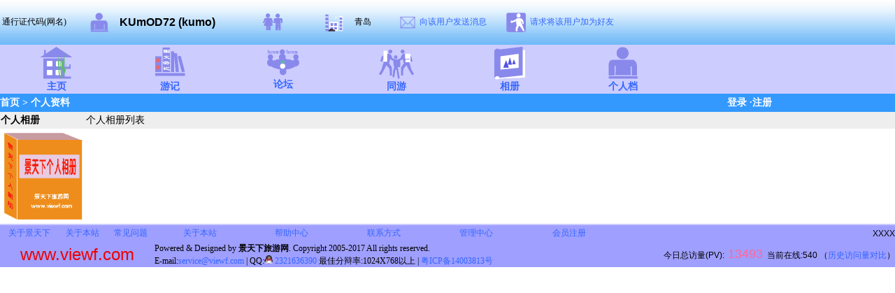

--- FILE ---
content_type: text/html
request_url: http://www.viewf.com/home.asp?mid=KUmOD72&zone=photo
body_size: 2042
content:
<html>
<head>
<Link href="Travel.css" rel=stylesheet type="text/css">
<meta http-equiv="Content-type" Content="text/html;charset=gb2312">



<body topmargin=0 leftmargin=0>
<!-- include file="titles.asp" -->

<!-- 主体大表格 -->
<TABLE ID=TBM border=0 width='100%' cellspacing=0 cellpadding=0>
<tr>
<td Valign=Top>

<title>kumo(KUmOD72) 的主页 - [景天下旅游网]</title></head><table width=100% background='/images/bg_t.jpg' style='border:0 solid #CCCCFF'><tr height=60><td width=120>通行证代码(网名)</td><td width=40><img src=/images/icon/user2.gif height=30></td><td width=200 style='font-size:12pt;font-weight:bold;font-family:arial'>KUmOD72 (kumo)</td><td width=40><img src='/images/icon/isex1.gif' height=30></td><td width=40></td><td width=40><img src='/images/icon/city2.gif' height=30></td><td width=60>青岛</td><td width=25><img src=/images/icon/mail3.gif height=24></td><td width=120><a href='/sendmsgform.asp?mid=KUmOD72' target=_blank>向该用户发送消息</a></td><td width=30><img src=/images/icon/friend2.gif height=28></td><td width=120><a href='/addfriendform.asp?mid=KUmOD72' target=_blank>请求将该用户加为好友</td><td></td></tr></table><table width=100% cellspacing=0 style='border-top:4 solid #9999FF'><tr height=28 bgcolor=#CCCCFF><td width=160 align=center bgcolor=#CCCCFF style='font-size:10.5pt;font-weight:bold'><a href='/home.asp?mid=KUmOD72'><img src='/images/icon/home2.gif' width=50 border=0><br>主页</a></td><td width=160 align=center bgcolor=#CCCCFF style='font-size:10.5pt;font-weight:bold'><a href='/home.asp?mid=KUmOD72&zone=note'><img src='/images/icon/note2.gif' width=50 border=0><br>游记</a></td><td width=160 width=120 align=center bgcolor=#CCCCFF style='font-size:10.5pt;font-weight:bold'><a href='/home.asp?mid=KUmOD72&zone=forum'><img src='/images/icon/forum2.gif' width=50 border=0><br>论坛</a></td><td width=160 align=center bgcolor=#CCCCFF style='font-size:10.5pt;font-weight:bold'><a href='/home.asp?mid=KUmOD72&zone=forg'><img src='/images/icon/forgather2.gif' width=50 border=0><br>同游</a></td><td width=160 align=center bgcolor=#CCCCFF style='font-size:10.5pt;font-weight:bold'><a href='/home.asp?mid=KUmOD72&zone=photo'><img src='/images/icon/album2.gif' width=50 border=0><br>相册</a></td><td width=160 align=center bgcolor=#CCCCFF style='font-size:10.5pt;font-weight:bold'><a href='/home.asp?mid=KUmOD72&zone=rec'><img src='/images/icon/user2.gif' width=50 border=0><br>个人档</a></td><td></td></tr></table><Table border=0 width='100%' cellspacing=0 cellpadding=0 style='border-top:4 solid #CC99FF'><tr height=26 bgcolor=#3399FF><td style='font-size:10.5pt;font-weight:bold;color:#FFFFFF'><a href='http://www.viewf.com' style='color:#FFFFFF'>首页</a> > 个人资料</td><td width=240 style='font-size:10.5pt;font-weight:bold;color:#FFFFFF'><a href='/Loginform.asp' style='color:#FFFFFF'>登录</a> ·<a href='/Register.htm' style='color:#FFFFFF'>注册</a></td></tr></table><table width=100% cellspacing=0 style='border-top:4 solid #99CC99'><tr height=24 bgcolor=#EEEEEE><td style='font-size:10.5pt;font-weight:bold;border-right:1 solid #CCCCCC'>个人相册</td><td colspan=3 style='font-size:10.5pt'>个人相册列表</td><tr><td width=120 Valign=top style='border-right:1 solid #CCCCCC'><img src=/images/VFPhotos.gif width=120 border=0></td><td Valign=Top><table></table></table><table width=100% cellspacing=0><tr height=1 bgcolor=#CCCCFF><td></td></tr></table>


</td>


</tr>
</table>


<table ID=TBB width='100%' border=0 bgcolor=#9F9FFF cellspacing=0 cellpadding=0 style='border-top:4 solid #CCCCFF'>
<tr height=24 bgcolor2=#F9F9F9>
<td align=Center style2='color:#FFFFFF'><a href='/About.htm' target=_blank>关于景天下</a></td>
<td align=Center><a href='/about.htm' target=_blank>关于本站</a></td>
<td align=Center style='color:#3366FF'>常见问题</td>
<td align=Center ><a href='/About.htm' target=_blank>关于本站</a></td>
<td align=Center><a href='/About.htm' target=_blank>帮助中心</a></td>
<td align=Center><a href='/About.htm' target=_blank>联系方式</a></td>
<td align=Center><a href='/mancenter.asp' target=_blank>管理中心</a></td>
<td align=Center><a href='/Register.htm' target=_blank>会员注册</a></td>
<td width=400 Align=Right style='font-family:arial'>
XXXX
</td>
</tr>
<tr>
<td colspan=3 align=center background2='/images/bg_b3.jpg'><font size=5 color=#EE0000 style='font-family:arial'>www.viewf.com</td>
<td colspan=5 style='line-height:1.5'>
Powered & Designed by <b>景天下旅游网</b>. Copyright 2005-2017 All rights reserved.
<br>E-mail:<a href=mailto:service@viewf.com>service@viewf.com</a>
 | QQ:<a href='tencent://message/?uin=2321636390&site=http://www.viewf.com&menu=yes'><img src='/images/qq2.gif' height=12 border=0> 2321636390</a> 最佳分辩率:1024X768以上
 | <a href=http://beian.miit.gov.cn target=_blank>粤ICP备14003813号</a>
</td>
<td width=400 Align=Right style='font-family:arial'>
今日总访量(PV):<font size=4 color=#FF6699>
13493</font>
 &nbsp;当前在线:540
（<a href='/Historydata.asp' target=_blank>历史访问量对比</a>） 
</td>
</tr></table>

</body>
</html>
